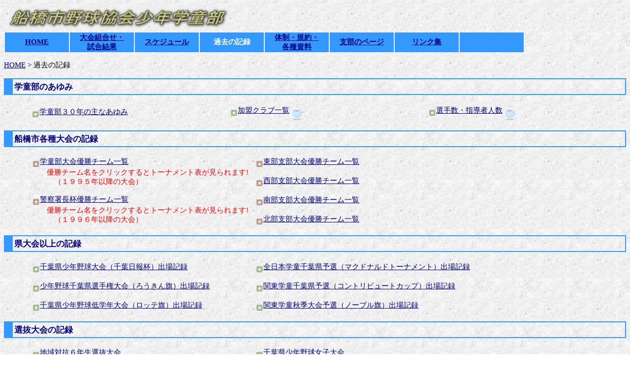

--- FILE ---
content_type: text/html
request_url: https://funabashi-gakudou-baseball.jp/P_Kiroku.htm
body_size: 1368
content:
<!DOCTYPE HTML PUBLIC "-//W3C//DTD HTML 4.01 Transitional//EN">
<html>
<head>
<meta http-equiv="Content-Type" content="text/html; charset=Shift_JIS">
<meta http-equiv="Content-Style-Type" content="text/css">
<meta name="GENERATOR" content="JustSystems Homepage Builder Version 21.0.5.0 for Windows">
<title>過去の記録</title>
<link rel="stylesheet" href="hpbsite.css" type="text/css">
</head>
<body>
<table border="0">
  <tbody>
    <tr>
      <td width="500" height="50"><img src="logo_gakudou.gif" width="458" height="50" border="0" align="bottom"></td>
    </tr>
  </tbody>
</table>
<table cellpadding="1">
  <tbody>
    <tr>
      <th width="128" bgcolor="#f0fa9c" height="40"><a href="index.htm">HOME</a></th>
      <th width="128" bgcolor="#f0fa9c" height="40"><a href="P_Taikai_0.htm" target="_self">大会組合せ・<br>
      試合結果<br>
      </a></th>
      <th width="128" bgcolor="#f0fa9c" height="40"><a href="sche6.cgi">スケジュール</a></th>
      <th width="128" bgcolor="#f0fa9c" height="40">過去の記録</th>
      <th width="128" bgcolor="#f0fa9c" height="40"><a href="P_Shiryou.htm">体制・規約・<br>
      各種資料</a></th>
      <th width="128" bgcolor="#f0fa9c" height="40"><a href="P_Shibu.htm">支部のページ</a></th>
      <th width="128" bgcolor="#f0fa9c" height="40"><a href="link6.cgi">リンク集</a></th>
      <th width="128" bgcolor="#f0fa9c" height="40"></th>
    </tr>
  </tbody>
</table>
<p><a href="index.htm">HOME</a> &gt; 過去の記録</p>
<h3>学童部のあゆみ</h3>
<table>
  <tbody>
    <tr>
      <td width="50"></td>
      <td width="400" valign="middle"><img src="bullet019.gif" width="16" height="16" border="0" align="middle"><a href="P_Kiroku_Ayumi.htm">学童部３０年の主なあゆみ</a><br>
      </td>
      <td width="400" valign="top"><img src="bullet019.gif" width="16" height="16" border="0" align="middle"><a href="P_Kiroku_Kamei.htm" target="_self">加盟クラブ一覧</a><img src="New.gif" width="32" height="32" border="0" align="middle"></td>
      <td width="400" valign="top"><img src="bullet019.gif" width="16" height="16" border="0" align="middle"><a href="P_Shiryou_Team.htm">選手数・指導者人数</a><img src="New.gif" width="32" height="32" border="0" align="middle"></td>
    </tr>
  </tbody>
</table>
<h3>船橋市各種大会の記録</h3>
<table>
  <tbody>
    <tr>
      <td width="50"></td>
      <td width="450" valign="top"><img src="bullet018.gif" width="16" height="16" border="0" align="middle"><a href="P_Kiroku_Funabashi.htm" target="_self">学童部大会優勝チーム一覧</a><br>
      　　<font color="#ff0000">優勝チーム名をクリックするとトーナメント表が見られます!<br>
      　　　（１９９５年以降の大会）</font><br>
      <br>
      <img src="bullet018.gif" width="16" height="16" border="0" align="middle"><a href="P_Kiroku_Police.htm" target="_self">警察署長杯優勝チーム一覧</a><br>
      　　<font color="#ff0000">優勝チーム名をクリックするとトーナメント表が見られます!<br>
      　　　（１９９６年以降の大会）</font></td>
      <td width="450" valign="top"><img src="bullet018.gif" width="16" height="16" border="0" align="middle"><a href="P_Kiroku_Tobu.htm" target="_self">東部支部大会優勝チーム一覧</a><br>
      <br>
      <img src="bullet018.gif" width="16" height="16" border="0" align="middle"><a href="P_Kiroku_Seibu.htm" target="_self">西部支部大会優勝チーム一覧</a><br>
      <br>
      <img src="bullet018.gif" width="16" height="16" border="0" align="middle"><a href="P_Kiroku_Nanbu.htm" target="_self">南部支部大会優勝チーム一覧</a><br>
      <br>
      <img src="bullet018.gif" width="16" height="16" border="0" align="middle"><a href="P_Kiroku_Hokubu.htm" target="_self">北部支部大会優勝チーム一覧</a></td>
    </tr>
  </tbody>
</table>
<h3>県大会以上の記録</h3>
<table>
  <tbody>
    <tr>
      <td width="50"></td>
      <td width="450" valign="middle"><img src="bullet019.gif" width="16" height="16" border="0" align="middle"><a href="P_Kiroku_K_Nippou.htm">千葉県少年野球大会（千葉日報杯）出場記録</a><br>
      <br>
      <a href="P_Kiroku_K_Roukin.htm"><img src="bullet019.gif" width="16" height="16" border="0" align="middle">少年野球千葉県選手権大会（ろうきん旗）出場記録</a><br>
      <br>
      <img src="bullet019.gif" width="16" height="16" border="0" align="middle"><a href="P_Kiroku_K_Lotte.htm">千葉県少年野球低学年大会（ロッテ旗）出場記録</a><br>
      </td>
      <td width="450" valign="top"><img src="bullet019.gif" width="16" height="16" border="0" align="middle"><a href="P_Kiroku_K_Mac_T.htm">全日本学童千葉県予選（マクドナルドトーナメント）出場記録</a><br>
      <br>
      <img src="bullet019.gif" width="16" height="16" border="0" align="middle"><a href="P_Kiroku_K_Mac_C.htm">関東学童千葉県予選（コントリビュートカップ）出場記録</a><br>
      <br>
      <img src="bullet019.gif" width="16" height="16" border="0" align="middle"><a href="P_Kiroku_K_Nichiham.htm">関東学童秋季大会予選（ノーブル旗）出場記録</a></td>
    </tr>
  </tbody>
</table>
<h3>選抜大会の記録</h3>
<table>
  <tbody>
    <tr>
      <td width="50"></td>
      <td width="450" valign="top"><img src="bullet019.gif" width="16" height="16" border="0" align="middle"><a href="P_Kiroku_K_NPO.htm">地域対抗６年生選抜大会</a><br>
      </td>
      <td width="450" valign="top"><img src="bullet019.gif" width="16" height="16" border="0" align="middle"><a href="P_Kiroku_K_girls.htm">千葉県少年野球女子大会</a><br>
      <br>
      <img src="bullet019.gif" width="16" height="16" border="0" align="middle"><a href="P_Kiroku_K_girls_Autumn.htm">千葉県少年野球秋季女子大会</a></td>
    </tr>
  </tbody>
</table>

<p align="left"><br>
<br>
　　（出典）船橋市野球協会少年学童部結成３０周年記念誌<br>
<br>
</p>
<script src="https://www.google-analytics.com/urchin.js" type="text/javascript">
</script> <script type="text/javascript">
_uacct = "UA-4853843-1";
urchinTracker();
</script></body>
</html>

--- FILE ---
content_type: text/css
request_url: https://funabashi-gakudou-baseball.jp/hpbsite.css
body_size: 358
content:
BODY{
  color : black;
  background-color: #FFFFFF;
  background-image : url(paper011-01[1].jpg);
  font-size : 11pt;
}
H1{
  color : black;
  text-align: left;
  border-top-color : #3399FF;
  border-right-color: #3399FF;
  border-bottom-color: #3399FF;
  border-left-color: #3399FF;
  padding-top: 5px;
  padding-right: 5px;
  padding-bottom: 5px;
  padding-left: 5px;
  border-style: solid;
  border-top-width: 2px;
  border-right-width: 2px;
  border-bottom-width: 2px;
  border-left-width: 36px;
}
H2{
  color: #3399FF;
  text-align: left;
  border-top-color : #FF6666;
  border-right-color: #FF6666;
  border-bottom-color: #FF6666;
  border-left-color: #FF6666;
  padding-top: 4px;
  padding-right: 4px;
  padding-bottom: 4px;
  padding-left: 4px;
  border-style: solid;
  border-top-width: 2px;
  border-right-width: 2px;
  border-bottom-width: 2px;
  border-left-width: 24px;
}
H3{
  color : navy;
  text-align: left;
  border-top-color : #3399FF;
  border-right-color: #3399FF;
  border-bottom-color: #3399FF;
  border-left-color: #3399FF;
  padding-top: 3px;
  padding-right: 3px;
  padding-bottom: 3px;
  padding-left: 3px;
  border-style: solid;
  border-top-width: 2px;
  border-right-width: 2px;
  border-bottom-width: 2px;
  border-left-width: 18px;
  list-style-type : disc;
  list-style-image : url(bullet004.gif);
background-position : 90% 90%;}
HR{
  color: #3399FF;
  height: 5px;
}
P{
  color : black;
  

  font-size : 11pt;
}
A{
  color : navy;
  text-decoration : underline;
}
A:VISITED{
  color : purple;
  text-decoration : underline;
}
A:HOVER{
  color : red;
  text-decoration: underline;
}
A:ACTIVE{
  color: #0066FF;
  text-decoration: none;
}
UL{
  color : black;
  list-style-image : url(l_b04.gif);
  list-style-position: outside;
  vertical-align : middle;
  line-height : 25px;
}
UL UL{
  list-style-image : url(l_b04a.gif);
}
TH{
  color: #FFFFFF;
  background-color: #3399FF;
  font-size : 11pt;
}
TD{
  color : black;
  

  font-size : 11pt;
  
  
}